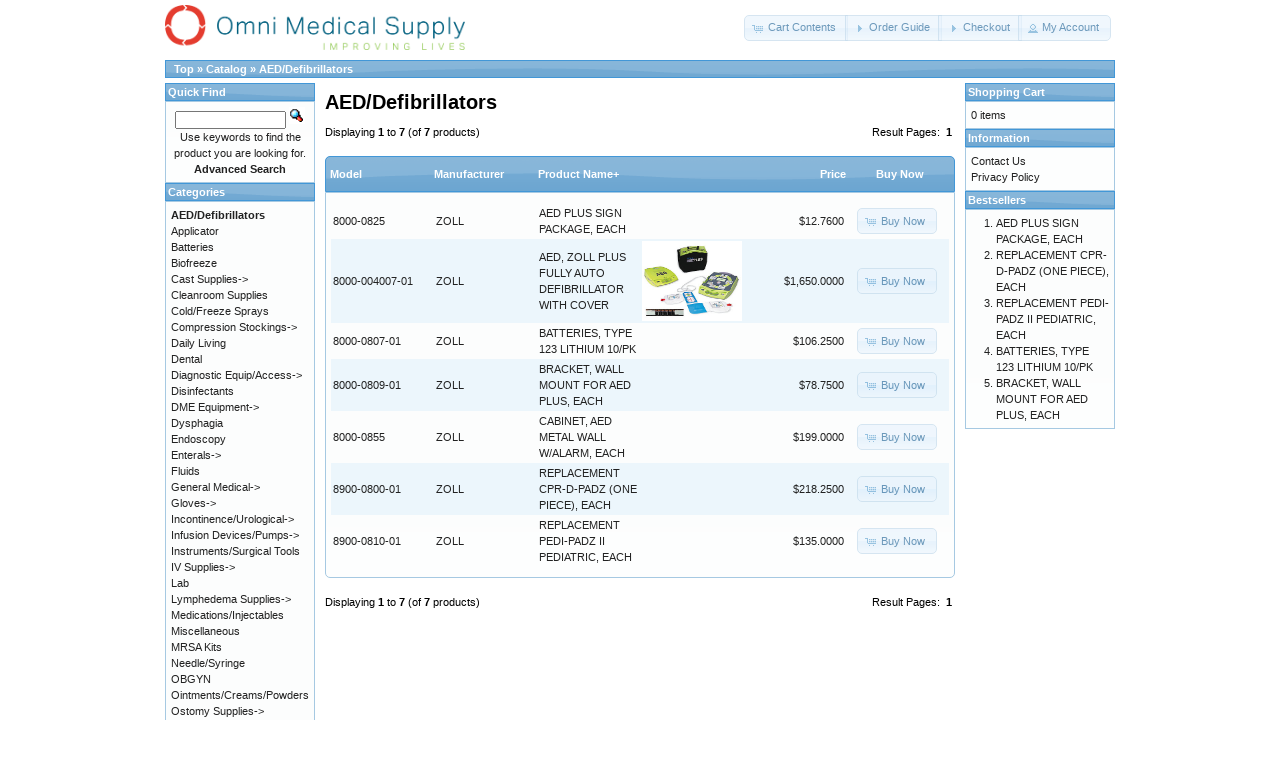

--- FILE ---
content_type: text/html
request_url: https://www.omniordering.com/aeddefibrillators-c-450.html?osCsid=qqgvuleftmarbfoccgbegh7pa6
body_size: 8290
content:
<!DOCTYPE html PUBLIC "-//W3C//DTD XHTML 1.0 Transitional//EN" "http://www.w3.org/TR/xhtml1/DTD/xhtml1-transitional.dtd">
<html xmlns="http://www.w3.org/1999/xhtml" dir="ltr" lang="en">
<head>
<meta http-equiv="Content-Type" content="text/html; charset=utf-8" />
<title>AED/Defibrillators, Omni Ordering</title>
<base href="https://www.omniordering.com/" />
<link rel="stylesheet" type="text/css" href="ext/jquery/ui/redmond/jquery-ui-1.8.6.css" />
<script type="text/javascript" src="ext/jquery/jquery-1.4.2.min.js"></script>
<script type="text/javascript" src="ext/jquery/ui/jquery-ui-1.8.6.min.js"></script>
<script type="text/javascript">
$(document).ready(function() {
   $('#click_notice').click(function(event) {
	   event.preventDefault(); 
       $('#notification').toggle('slow', function() {
             // Animation complete.
       });
   });
   
   $('#click_notes').click(function(event) {
	   event.preventDefault(); 
       $('#notes').toggle('slow', function() {
             // Animation complete.
       });
   });
   
   $('#tdb99').click(function(event) {
	   event.preventDefault(); 
	   $.post('update_notes.php',  { notes: $('#notes_text').val() } , function(data) {
          $('#result1').html(data);
       });
   });
   
   $('#tdb100').click(function(event) {
	   event.preventDefault(); 
	   $.post('send_mail.php',  { email: $('#email').val(), message: $('#message').val() } , function(data) {
          $('#result2').html(data);
       });
   });
   
   $('#cart_quantity_fix').submit(function(event) {
       $('.inputs_fix').each(function(index) {
	      if ($(this).children('input').eq(0).val()==0) $(this).remove();
	   });
   });
   
   var clicked = 0;
   
   $('#email').click(function(event) {
       if (!clicked) $('#email').val('');
	   clicked++;
   });
   
   /*$("#dialog-confirm").dialog({
	        			resizable: false,
			height:205,
			modal: true,
			closeOnEscape: false,
			draggable: false,
			buttons: {
				"Confirm": function() {
					$.post('checkout_password.php',  { password: $('#password').val() } , function(data) {
                       if (data=='true') $("#dialog-confirm").dialog("close");  else  $('#result').html('You have entered an incorrect password!');
                    });
				}
			}
   });*/
   
   $(".ui-dialog-titlebar-close").remove();

});
</script>
<script type="text/javascript" src="ext/jquery/bxGallery/jquery.bxGallery.1.1.min.js"></script>
<link rel="stylesheet" type="text/css" href="ext/jquery/fancybox/jquery.fancybox-1.3.4.css" />
<script type="text/javascript" src="ext/jquery/fancybox/jquery.fancybox-1.3.4.pack.js"></script>
<link rel="stylesheet" type="text/css" href="ext/960gs/960_24_col.css" />
<link rel="stylesheet" type="text/css" href="stylesheet.css" />
</head>
<body>

<div id="bodyWrapper" class="container_24">


<div id="header" class="grid_24">
  <div id="storeLogo"><a href="https://www.omniordering.com/index.php?osCsid=qqgvuleftmarbfoccgbegh7pa6"><img style="width:300px;" src="images/omnilogo.png" /></a></div>

  <div id="headerShortcuts">
<span class="tdbLink"><a id="tdb1" href="https://www.omniordering.com/shopping_cart.php?osCsid=qqgvuleftmarbfoccgbegh7pa6">Cart Contents</a></span><script type="text/javascript">$("#tdb1").button({icons:{primary:"ui-icon-cart"}}).addClass("ui-priority-secondary").parent().removeClass("tdbLink");</script><span class="tdbLink"><a id="tdb2" href="https://www.omniordering.com/custom_cart.php?osCsid=qqgvuleftmarbfoccgbegh7pa6">Order Guide</a></span><script type="text/javascript">$("#tdb2").button({icons:{primary:"ui-icon-triangle-1-e"}}).addClass("ui-priority-secondary").parent().removeClass("tdbLink");</script><span class="tdbLink"><a id="tdb3" href="https://www.omniordering.com/checkout_shipping.php?osCsid=qqgvuleftmarbfoccgbegh7pa6">Checkout</a></span><script type="text/javascript">$("#tdb3").button({icons:{primary:"ui-icon-triangle-1-e"}}).addClass("ui-priority-secondary").parent().removeClass("tdbLink");</script><span class="tdbLink"><a id="tdb4" href="https://www.omniordering.com/account.php?osCsid=qqgvuleftmarbfoccgbegh7pa6">My Account</a></span><script type="text/javascript">$("#tdb4").button({icons:{primary:"ui-icon-person"}}).addClass("ui-priority-secondary").parent().removeClass("tdbLink");</script>  </div>

<script type="text/javascript">
  $("#headerShortcuts").buttonset();
</script>
</div>

<div class="grid_24 ui-widget infoBoxContainer">
  <div class="ui-widget-header infoBoxHeading">&nbsp;&nbsp;<a href="https://www.omniordering.com" class="headerNavigation">Top</a> &raquo; <a href="https://www.omniordering.com/index.php?osCsid=qqgvuleftmarbfoccgbegh7pa6" class="headerNavigation">Catalog</a> &raquo; <a href="https://www.omniordering.com/aeddefibrillators-c-450.html?osCsid=qqgvuleftmarbfoccgbegh7pa6" class="headerNavigation">AED/Defibrillators</a></div>
</div>


<div id="bodyContent" class="grid_16 push_4">

<h1>AED/Defibrillators</h1>

<div class="contentContainer">


  <div class="contentText">


    <div>
      <span style="float: right;">Result Pages: &nbsp;<strong>1</strong>&nbsp;</span>

      <span>Displaying <strong>1</strong> to <strong>7</strong> (of <strong>7</strong> products)</span>
    </div>

    <br />

<div class="ui-widget infoBoxContainer">  <div class="ui-widget-header ui-corner-top infoBoxHeading">    <table border="0" width="100%" cellspacing="0" cellpadding="2" class="productListingHeader">      <tr>        <td><a href="https://www.omniordering.com/aeddefibrillators-c-450.html?sort=1a&page=1&osCsid=qqgvuleftmarbfoccgbegh7pa6" title="Sort products ascendingly by Model" class="productListing-heading">Model</a></td>        <td><a href="https://www.omniordering.com/aeddefibrillators-c-450.html?sort=2a&page=1&osCsid=qqgvuleftmarbfoccgbegh7pa6" title="Sort products ascendingly by Manufacturer" class="productListing-heading">Manufacturer</a></td>        <td><a href="https://www.omniordering.com/aeddefibrillators-c-450.html?sort=3d&page=1&osCsid=qqgvuleftmarbfoccgbegh7pa6" title="Sort products descendingly by Product Name" class="productListing-heading">Product Name+</a></td>        <td align="center"></td>        <td align="right"><a href="https://www.omniordering.com/aeddefibrillators-c-450.html?sort=5a&page=1&osCsid=qqgvuleftmarbfoccgbegh7pa6" title="Sort products ascendingly by Price" class="productListing-heading">Price</a></td>        <td align="center">Buy Now</td>      </tr>    </table>  </div>  <div class="ui-widget-content ui-corner-bottom productListTable">    <table border="0" width="100%" cellspacing="0" cellpadding="2" class="productListingData">      <tr>        <td>8000-0825</td>        <td><a href="https://www.omniordering.com/zoll-m-508.html?osCsid=qqgvuleftmarbfoccgbegh7pa6">ZOLL</a></td>        <td><a href="https://www.omniordering.com/plus-sign-package-each-p-2965.html?osCsid=qqgvuleftmarbfoccgbegh7pa6">AED PLUS SIGN PACKAGE, EACH</a></td>        <td align="center"><a href="https://www.omniordering.com/plus-sign-package-each-p-2965.html?osCsid=qqgvuleftmarbfoccgbegh7pa6"></a></td>        <td align="right">$12.7600</td>        <td align="center"><span class="tdbLink"><a id="tdb5" href="https://www.omniordering.com/plus-sign-package-each-p-2965.html?osCsid=qqgvuleftmarbfoccgbegh7pa6">Buy Now</a></span><script type="text/javascript">$("#tdb5").button({icons:{primary:"ui-icon-cart"}}).addClass("ui-priority-secondary").parent().removeClass("tdbLink");</script></td>      </tr>      <tr>        <td>8000-004007-01</td>        <td><a href="https://www.omniordering.com/zoll-m-508.html?osCsid=qqgvuleftmarbfoccgbegh7pa6">ZOLL</a></td>        <td><a href="https://www.omniordering.com/zoll-plus-fully-auto-defibrillator-with-cover-p-2956.html?osCsid=qqgvuleftmarbfoccgbegh7pa6">AED, ZOLL PLUS FULLY AUTO DEFIBRILLATOR WITH COVER</a></td>        <td align="center"><a href="https://www.omniordering.com/zoll-plus-fully-auto-defibrillator-with-cover-p-2956.html?osCsid=qqgvuleftmarbfoccgbegh7pa6"><img src="images/8000-004007-01.jpg" alt="AED, ZOLL PLUS FULLY AUTO DEFIBRILLATOR WITH COVER" title=" AED, ZOLL PLUS FULLY AUTO DEFIBRILLATOR WITH COVER " width="100" height="80" /></a></td>        <td align="right">$1,650.0000</td>        <td align="center"><span class="tdbLink"><a id="tdb6" href="https://www.omniordering.com/zoll-plus-fully-auto-defibrillator-with-cover-p-2956.html?osCsid=qqgvuleftmarbfoccgbegh7pa6">Buy Now</a></span><script type="text/javascript">$("#tdb6").button({icons:{primary:"ui-icon-cart"}}).addClass("ui-priority-secondary").parent().removeClass("tdbLink");</script></td>      </tr>      <tr>        <td>8000-0807-01</td>        <td><a href="https://www.omniordering.com/zoll-m-508.html?osCsid=qqgvuleftmarbfoccgbegh7pa6">ZOLL</a></td>        <td><a href="https://www.omniordering.com/batteries-type-lithium-10pk-p-2962.html?osCsid=qqgvuleftmarbfoccgbegh7pa6">BATTERIES, TYPE 123 LITHIUM 10/PK</a></td>        <td align="center"><a href="https://www.omniordering.com/batteries-type-lithium-10pk-p-2962.html?osCsid=qqgvuleftmarbfoccgbegh7pa6"></a></td>        <td align="right">$106.2500</td>        <td align="center"><span class="tdbLink"><a id="tdb7" href="https://www.omniordering.com/batteries-type-lithium-10pk-p-2962.html?osCsid=qqgvuleftmarbfoccgbegh7pa6">Buy Now</a></span><script type="text/javascript">$("#tdb7").button({icons:{primary:"ui-icon-cart"}}).addClass("ui-priority-secondary").parent().removeClass("tdbLink");</script></td>      </tr>      <tr>        <td>8000-0809-01</td>        <td><a href="https://www.omniordering.com/zoll-m-508.html?osCsid=qqgvuleftmarbfoccgbegh7pa6">ZOLL</a></td>        <td><a href="https://www.omniordering.com/bracket-wall-mount-plus-each-p-2967.html?osCsid=qqgvuleftmarbfoccgbegh7pa6">BRACKET, WALL MOUNT FOR AED PLUS, EACH</a></td>        <td align="center"><a href="https://www.omniordering.com/bracket-wall-mount-plus-each-p-2967.html?osCsid=qqgvuleftmarbfoccgbegh7pa6"></a></td>        <td align="right">$78.7500</td>        <td align="center"><span class="tdbLink"><a id="tdb8" href="https://www.omniordering.com/bracket-wall-mount-plus-each-p-2967.html?osCsid=qqgvuleftmarbfoccgbegh7pa6">Buy Now</a></span><script type="text/javascript">$("#tdb8").button({icons:{primary:"ui-icon-cart"}}).addClass("ui-priority-secondary").parent().removeClass("tdbLink");</script></td>      </tr>      <tr>        <td>8000-0855</td>        <td><a href="https://www.omniordering.com/zoll-m-508.html?osCsid=qqgvuleftmarbfoccgbegh7pa6">ZOLL</a></td>        <td><a href="https://www.omniordering.com/cabinet-metal-wall-walarm-each-p-2966.html?osCsid=qqgvuleftmarbfoccgbegh7pa6">CABINET, AED METAL WALL W/ALARM, EACH</a></td>        <td align="center"><a href="https://www.omniordering.com/cabinet-metal-wall-walarm-each-p-2966.html?osCsid=qqgvuleftmarbfoccgbegh7pa6"></a></td>        <td align="right">$199.0000</td>        <td align="center"><span class="tdbLink"><a id="tdb9" href="https://www.omniordering.com/cabinet-metal-wall-walarm-each-p-2966.html?osCsid=qqgvuleftmarbfoccgbegh7pa6">Buy Now</a></span><script type="text/javascript">$("#tdb9").button({icons:{primary:"ui-icon-cart"}}).addClass("ui-priority-secondary").parent().removeClass("tdbLink");</script></td>      </tr>      <tr>        <td>8900-0800-01</td>        <td><a href="https://www.omniordering.com/zoll-m-508.html?osCsid=qqgvuleftmarbfoccgbegh7pa6">ZOLL</a></td>        <td><a href="https://www.omniordering.com/replacement-padz-piece-each-p-2963.html?osCsid=qqgvuleftmarbfoccgbegh7pa6">REPLACEMENT CPR-D-PADZ (ONE PIECE), EACH</a></td>        <td align="center"><a href="https://www.omniordering.com/replacement-padz-piece-each-p-2963.html?osCsid=qqgvuleftmarbfoccgbegh7pa6"></a></td>        <td align="right">$218.2500</td>        <td align="center"><span class="tdbLink"><a id="tdb10" href="https://www.omniordering.com/replacement-padz-piece-each-p-2963.html?osCsid=qqgvuleftmarbfoccgbegh7pa6">Buy Now</a></span><script type="text/javascript">$("#tdb10").button({icons:{primary:"ui-icon-cart"}}).addClass("ui-priority-secondary").parent().removeClass("tdbLink");</script></td>      </tr>      <tr>        <td>8900-0810-01</td>        <td><a href="https://www.omniordering.com/zoll-m-508.html?osCsid=qqgvuleftmarbfoccgbegh7pa6">ZOLL</a></td>        <td><a href="https://www.omniordering.com/replacement-pedi-padz-pediatric-each-p-2964.html?osCsid=qqgvuleftmarbfoccgbegh7pa6">REPLACEMENT PEDI-PADZ II PEDIATRIC, EACH</a></td>        <td align="center"><a href="https://www.omniordering.com/replacement-pedi-padz-pediatric-each-p-2964.html?osCsid=qqgvuleftmarbfoccgbegh7pa6"></a></td>        <td align="right">$135.0000</td>        <td align="center"><span class="tdbLink"><a id="tdb11" href="https://www.omniordering.com/replacement-pedi-padz-pediatric-each-p-2964.html?osCsid=qqgvuleftmarbfoccgbegh7pa6">Buy Now</a></span><script type="text/javascript">$("#tdb11").button({icons:{primary:"ui-icon-cart"}}).addClass("ui-priority-secondary").parent().removeClass("tdbLink");</script></td>      </tr>    </table>  </div></div>
    <br />

    <div>
      <span style="float: right;">Result Pages: &nbsp;<strong>1</strong>&nbsp;</span>

      <span>Displaying <strong>1</strong> to <strong>7</strong> (of <strong>7</strong> products)</span>
    </div>


  </div>

</div>


</div> <!-- bodyContent //-->


<div id="columnLeft" class="grid_4 pull_16">
  <div class="ui-widget infoBoxContainer">  <div class="ui-widget-header infoBoxHeading">Quick Find</div>  <div class="ui-widget-content infoBoxContents" style="text-align: center;">    <form name="quick_find" action="https://www.omniordering.com/advanced_search_result.php" method="get">    <input type="text" name="keywords" size="10" maxlength="30" style="width: 75%" />&nbsp;<input type="hidden" name="search_in_description" value="1" /><input type="hidden" name="osCsid" value="qqgvuleftmarbfoccgbegh7pa6" /><input type="image" src="includes/languages/english/images/buttons/button_quick_find.gif" alt="Quick Find" title=" Quick Find " /><br />Use keywords to find the product you are looking for.<br /><a href="https://www.omniordering.com/advanced_search.php?osCsid=qqgvuleftmarbfoccgbegh7pa6"><strong>Advanced Search</strong></a>    </form>  </div></div>
<div class="ui-widget infoBoxContainer">  <div class="ui-widget-header infoBoxHeading">Categories</div>  <div class="ui-widget-content infoBoxContents"><a href="https://www.omniordering.com/aeddefibrillators-c-450.html?osCsid=qqgvuleftmarbfoccgbegh7pa6"><strong>AED/Defibrillators</strong></a><br /><a href="https://www.omniordering.com/applicator-c-385.html?osCsid=qqgvuleftmarbfoccgbegh7pa6">Applicator</a><br /><a href="https://www.omniordering.com/batteries-c-363.html?osCsid=qqgvuleftmarbfoccgbegh7pa6">Batteries</a><br /><a href="https://www.omniordering.com/biofreeze-c-372.html?osCsid=qqgvuleftmarbfoccgbegh7pa6">Biofreeze</a><br /><a href="https://www.omniordering.com/cast-supplies-c-322.html?osCsid=qqgvuleftmarbfoccgbegh7pa6">Cast Supplies-&gt;</a><br /><a href="https://www.omniordering.com/cleanroom-supplies-c-435.html?osCsid=qqgvuleftmarbfoccgbegh7pa6">Cleanroom Supplies</a><br /><a href="https://www.omniordering.com/coldfreeze-sprays-c-422.html?osCsid=qqgvuleftmarbfoccgbegh7pa6">Cold/Freeze Sprays</a><br /><a href="https://www.omniordering.com/compression-stockings-c-415.html?osCsid=qqgvuleftmarbfoccgbegh7pa6">Compression Stockings-&gt;</a><br /><a href="https://www.omniordering.com/daily-living-c-442.html?osCsid=qqgvuleftmarbfoccgbegh7pa6">Daily Living</a><br /><a href="https://www.omniordering.com/dental-c-255.html?osCsid=qqgvuleftmarbfoccgbegh7pa6">Dental</a><br /><a href="https://www.omniordering.com/diagnostic-equipaccess-c-313.html?osCsid=qqgvuleftmarbfoccgbegh7pa6">Diagnostic Equip/Access-&gt;</a><br /><a href="https://www.omniordering.com/disinfectants-c-252.html?osCsid=qqgvuleftmarbfoccgbegh7pa6">Disinfectants</a><br /><a href="https://www.omniordering.com/equipment-c-368.html?osCsid=qqgvuleftmarbfoccgbegh7pa6">DME Equipment-&gt;</a><br /><a href="https://www.omniordering.com/dysphagia-c-448.html?osCsid=qqgvuleftmarbfoccgbegh7pa6">Dysphagia</a><br /><a href="https://www.omniordering.com/endoscopy-c-160.html?osCsid=qqgvuleftmarbfoccgbegh7pa6">Endoscopy</a><br /><a href="https://www.omniordering.com/enterals-c-336.html?osCsid=qqgvuleftmarbfoccgbegh7pa6">Enterals-&gt;</a><br /><a href="https://www.omniordering.com/fluids-c-392.html?osCsid=qqgvuleftmarbfoccgbegh7pa6">Fluids</a><br /><a href="https://www.omniordering.com/general-medical-c-330.html?osCsid=qqgvuleftmarbfoccgbegh7pa6">General Medical-&gt;</a><br /><a href="https://www.omniordering.com/gloves-c-175.html?osCsid=qqgvuleftmarbfoccgbegh7pa6">Gloves-&gt;</a><br /><a href="https://www.omniordering.com/incontinenceurological-c-282.html?osCsid=qqgvuleftmarbfoccgbegh7pa6">Incontinence/Urological-&gt;</a><br /><a href="https://www.omniordering.com/infusion-devicespumps-c-319.html?osCsid=qqgvuleftmarbfoccgbegh7pa6">Infusion Devices/Pumps-&gt;</a><br /><a href="https://www.omniordering.com/instrumentssurgical-tools-c-411.html?osCsid=qqgvuleftmarbfoccgbegh7pa6">Instruments/Surgical Tools</a><br /><a href="https://www.omniordering.com/supplies-c-350.html?osCsid=qqgvuleftmarbfoccgbegh7pa6">IV Supplies-&gt;</a><br /><a href="https://www.omniordering.com/lab-c-283.html?osCsid=qqgvuleftmarbfoccgbegh7pa6">Lab</a><br /><a href="https://www.omniordering.com/lymphedema-supplies-c-271.html?osCsid=qqgvuleftmarbfoccgbegh7pa6">Lymphedema Supplies-&gt;</a><br /><a href="https://www.omniordering.com/medicationsinjectables-c-312.html?osCsid=qqgvuleftmarbfoccgbegh7pa6">Medications/Injectables</a><br /><a href="https://www.omniordering.com/miscellaneous-c-436.html?osCsid=qqgvuleftmarbfoccgbegh7pa6">Miscellaneous</a><br /><a href="https://www.omniordering.com/mrsa-kits-c-270.html?osCsid=qqgvuleftmarbfoccgbegh7pa6">MRSA Kits</a><br /><a href="https://www.omniordering.com/needlesyringe-c-220.html?osCsid=qqgvuleftmarbfoccgbegh7pa6">Needle/Syringe</a><br /><a href="https://www.omniordering.com/obgyn-c-447.html?osCsid=qqgvuleftmarbfoccgbegh7pa6">OBGYN</a><br /><a href="https://www.omniordering.com/ointmentscreamspowders-c-260.html?osCsid=qqgvuleftmarbfoccgbegh7pa6">Ointments/Creams/Powders</a><br /><a href="https://www.omniordering.com/ostomy-supplies-c-254.html?osCsid=qqgvuleftmarbfoccgbegh7pa6">Ostomy Supplies-&gt;</a><br /><a href="https://www.omniordering.com/podiatry-c-337.html?osCsid=qqgvuleftmarbfoccgbegh7pa6">Podiatry-&gt;</a><br /><a href="https://www.omniordering.com/respiratory-c-162.html?osCsid=qqgvuleftmarbfoccgbegh7pa6">Respiratory</a><br /><a href="https://www.omniordering.com/safety-protective-equipment-c-231.html?osCsid=qqgvuleftmarbfoccgbegh7pa6">Safety Protective Equipment</a><br /><a href="https://www.omniordering.com/scales-c-433.html?osCsid=qqgvuleftmarbfoccgbegh7pa6">Scales</a><br /><a href="https://www.omniordering.com/sharps-containers-c-261.html?osCsid=qqgvuleftmarbfoccgbegh7pa6">Sharps Containers</a><br /><a href="https://www.omniordering.com/shippingpackaging-materials-c-377.html?osCsid=qqgvuleftmarbfoccgbegh7pa6">Shipping/Packaging Materials</a><br /><a href="https://www.omniordering.com/sports-medicine-c-423.html?osCsid=qqgvuleftmarbfoccgbegh7pa6">Sports Medicine</a><br /><a href="https://www.omniordering.com/tape-c-195.html?osCsid=qqgvuleftmarbfoccgbegh7pa6">Tape</a><br /><a href="https://www.omniordering.com/tens-unitspain-relief-c-315.html?osCsid=qqgvuleftmarbfoccgbegh7pa6">Tens Units/Pain Relief</a><br /><a href="https://www.omniordering.com/ultrasound-c-347.html?osCsid=qqgvuleftmarbfoccgbegh7pa6">Ultrasound</a><br /><a href="https://www.omniordering.com/wound-care-c-349.html?osCsid=qqgvuleftmarbfoccgbegh7pa6">Wound Care-&gt;</a><br /><a href="https://www.omniordering.com/fluid-status-monitor-c-256.html?osCsid=qqgvuleftmarbfoccgbegh7pa6">ZOE Fluid Status Monitor</a><br /></div></div>
<div class="ui-widget infoBoxContainer">  <div class="ui-widget-header infoBoxHeading">Manufacturers</div>  <div class="ui-widget-content infoBoxContents"><form name="manufacturers" action="https://www.omniordering.com/index.php" method="get"><select name="manufacturers_id" onchange="this.form.submit();" size="1" style="width: 100%"><option value="" selected="selected">Please Select</option><option value="116">3M</option><option value="576">3MPPE</option><option value="462">A&M MANUFACTURI..</option><option value="369">AARON</option><option value="327">ABBOTT NUTRITIO..</option><option value="488">ABSORBANT PRODU..</option><option value="431">ACCURATE FELT &..</option><option value="556">ACTA MEDICAL</option><option value="117">ADC</option><option value="336">AETNA</option><option value="371">AKORN</option><option value="531">ALIMED</option><option value="322">AMBRA LE ROY</option><option value="325">AMBU</option><option value="326">AMD RITMED</option><option value="423">AMEDIAG</option><option value="375">AMERICAN REAGEN..</option><option value="502">AMNEAL/AKYMA</option><option value="350">AMSINO</option><option value="558">AMUSA</option><option value="377">ANACAPA TECHNOL..</option><option value="118">ANDOVER</option><option value="119">ANDWIN</option><option value="196">ANSELL</option><option value="415">ANSELLP</option><option value="364">APEX/CAREX</option><option value="567">APOTHECARY SHOP..</option><option value="120">APPLICARE</option><option value="283">ARKRAY</option><option value="345">ASCEND LABS</option><option value="562">ASP MEDICAL</option><option value="121">ASPEN</option><option value="559">ATTENDS</option><option value="500">AUROMEDICS PHAR..</option><option value="523">AVANOS</option><option value="122">AVENTIS</option><option value="205">BARD</option><option value="264">BAUMRUCKER CO</option><option value="332">BAXTER</option><option value="426">BAY WEST</option><option value="123">BAYER</option><option value="289">BBRAUN</option><option value="124">BD</option><option value="125">BECKMAN</option><option value="126">BEIERSDORF</option><option value="365">BIACARE</option><option value="444">BIO PROTECH</option><option value="127">BIONIX</option><option value="505">BOEHRINGER</option><option value="291">BOVIE</option><option value="379">BRIGGS</option><option value="374">BRISTOL MEYERS</option><option value="323">BROWN MEDICAL</option><option value="451">BSN</option><option value="128">BUSSE</option><option value="346">C & K</option><option value="246">CALMOSEPTINE</option><option value="421">CALTECH</option><option value="297">CAN-DO</option><option value="203">CARDIAC SCIENCE</option><option value="129">CARDINAL</option><option value="130">CAREEXPRESS</option><option value="183">CAREFUSION</option><option value="496">CAREX</option><option value="435">CENTURION</option><option value="550">CENTURY PHARMA</option><option value="268">CHASE</option><option value="408">CHOCTAW</option><option value="242">CHURCH</option><option value="478">CIA MEDICAL</option><option value="537">CLEANLIFE</option><option value="225">CLINTON</option><option value="308">CODAN</option><option value="356">COLD KEEPERS</option><option value="132">COLOPLAST</option><option value="355">CONTINENTAL CAR..</option><option value="251">CONVATEC</option><option value="133">COOPER</option><option value="331">CORPAK</option><option value="284">COVIDIEN</option><option value="216">CUBICLE CURTAIN</option><option value="314">CURE MEDICAL</option><option value="134">CYPRESS</option><option value="247">DALE</option><option value="262">DARCO</option><option value="239">DERMA SCIENCES</option><option value="220">DERMA-RITE</option><option value="335">DEROYAL</option><option value="494">DEVILIBISS</option><option value="430">DEXTER RUSSELL ..</option><option value="187">DIAL</option><option value="493">DIGITCARE</option><option value="227">DIVERSIFIED INS..</option><option value="135">DJORTHO</option><option value="136">DOCTOR EASY</option><option value="358">DONOVAN INDUSTR..</option><option value="543">DR JILLS FOOT P..</option><option value="340">DREMEL</option><option value="234">DRIVE</option><option value="337">DRY PRO</option><option value="215">DUKAL</option><option value="342">DURACELL</option><option value="138">DYNAREX</option><option value="341">E.C. MOORE COMP..</option><option value="139">ECOLAB</option><option value="553">EDM 3 LLC</option><option value="306">ELKINS-SINN</option><option value="312">ELTA</option><option value="354">EMED TECHNOLOGI..</option><option value="492">ENERGIZER</option><option value="479">ENTERAL PRODUCT..</option><option value="195">ETHICON</option><option value="140">EVERGREEN</option><option value="319">EXCELSIOR</option><option value="267">EXEL</option><option value="547">EXELA PHARMA</option><option value="298">FABRICATION ENT..</option><option value="378">FERRIS</option><option value="436">FIRST QUALITY</option><option value="141">FISHER</option><option value="206">FOUGERA</option><option value="548">FRESENIUS</option><option value="563">FRUIT OF THE EA..</option><option value="443">FUNCTIONAL FORM..</option><option value="293">GARCOA LAB</option><option value="213">GE MEDICAL</option><option value="142">GEBAUER</option><option value="302">GEISS, DESTIN &..</option><option value="483">GENAIREX</option><option value="233">GENDRON</option><option value="278">GENERIC</option><option value="182">GENZYME</option><option value="143">GEORGIA PAC</option><option value="542">GERI-CARE PHARM</option><option value="294">GERITREX CORP</option><option value="186">GERMAINE</option><option value="286">GLAXSOMITHKLINE</option><option value="269">GLOBAL</option><option value="217">GLOBE SCIENTIFI..</option><option value="144">GOJO</option><option value="347">GORDON LABORATO..</option><option value="192">GRAHAM FIELD</option><option value="425">GRAHAM MEDICAL</option><option value="146">GREINER</option><option value="555">GREYSTONE MEDIC..</option><option value="504">GRIFOLS</option><option value="534">GUARDIAN LABS</option><option value="147">H&H</option><option value="521">HALYARD HEALTH</option><option value="148">HARDWOOD</option><option value="480">HARTMANN-CONCO</option><option value="384">HARVARD</option><option value="198">HAVELS</option><option value="185">HEALTHCARE SAFE</option><option value="188">HEALTHLINK</option><option value="380">HEALTHMARK</option><option value="197">HEALTHOMETER</option><option value="458">HEALTHPOINT</option><option value="439">HEMOSENSE</option><option value="303">HEMOSURE</option><option value="258">HENRY SCHIEN</option><option value="250">HOLLISTER</option><option value="271">HOPKINS</option><option value="150">HOSPIRA</option><option value="499">HUB PHARMACEUTI..</option><option value="151">HUDSON</option><option value="382">HUMCO</option><option value="316">HY TAPE</option><option value="570">HYDROX</option><option value="457">HYGEA</option><option value="349">HYGENIC/PERFORM..</option><option value="477">ICU MEDICAL</option><option value="339">IFLOW</option><option value="241">INNOVACYN</option><option value="526">INNOVATIVE</option><option value="257">INOVEL</option><option value="533">INTEGRA</option><option value="244">INTEGRITY</option><option value="459">INTERNATIONAL M..</option><option value="481">INVACARE</option><option value="540">ISO-MED</option><option value="282">IVORY</option><option value="482">J&J CONSUMER</option><option value="281">JOHNSON & JOHNS..</option><option value="560">KAWASUMI</option><option value="471">KEM ENTERPRISES</option><option value="152">KENDALL</option><option value="506">KENT PRECISION ..</option><option value="574">KERR CORPORATIO..</option><option value="328">Kimberly Clark</option><option value="484">KING PHARMACEUT..</option><option value="324">KNIT-RITE</option><option value="485">LAB SUPPLIES</option><option value="465">LAERDAL</option><option value="429">LAGASSE</option><option value="363">LANGER</option><option value="348">LDB MEDICAL</option><option value="329">LEVENTON</option><option value="311">LIFESCAN</option><option value="461">LINKS MEDICAL</option><option value="259">LOHMANN & ROUSC..</option><option value="418">LOOK</option><option value="428">LUDWIG</option><option value="352">M-F ATHELETIC</option><option value="153">MABIS</option><option value="218">MAJOR PHARMA</option><option value="368">MAR MED</option><option value="296">MARIL</option><option value="472">MARLEN</option><option value="318">MCJOHNSON</option><option value="272">MCKESSON</option><option value="154">MDI</option><option value="155">MEDACTION</option><option value="551">MEDEGEN</option><option value="552">MEDEGEN</option><option value="489">MEDELA</option><option value="351">MEDI-DYN</option><option value="460">MEDI-PURPOSE</option><option value="433">MEDI-TECH</option><option value="530">MEDI-USA</option><option value="381">MEDICAL ACTION</option><option value="549">MEDICAL CHEMICA..</option><option value="440">MEDICAL NUTRITI..</option><option value="490">MEDIKMARK</option><option value="156">MEDIPAK</option><option value="157">MEDIPURPOSE</option><option value="453">MEDIQUE</option><option value="158">MEDLINE</option><option value="299">MEDSOURCE</option><option value="467">MEDTRONICS</option><option value="568">MEDWAY</option><option value="317">MENTOR</option><option value="161">MERCK</option><option value="212">METREX</option><option value="509">MHC PRODUCTS</option><option value="571">MICROFLEX</option><option value="445">MIDMARK</option><option value="249">MILLIKEN</option><option value="370">MILTEX</option><option value="184">MISC</option><option value="538">MOBILITY TRANSF..</option><option value="190">MOLNLYCKE</option><option value="525">MOOG</option><option value="199">MOORE</option><option value="448">MORRISON</option><option value="524">MPM MEDICAL</option><option value="455">MUELLER SPORTS ..</option><option value="450">MYCO MEDICAL</option><option value="373">MYLAN PHARM</option><option value="498">NEPHRON</option><option value="321">NESTLE</option><option value="486">NEW WORLD IMPOR..</option><option value="315">NIPRO</option><option value="255">NMT</option><option value="468">NO RINSE</option><option value="238">NSPIRE</option><option value="469">Nu-Hope</option><option value="578">OMNI INTERNATIO..</option><option value="515">OMNI MEDICAL SU..</option><option value="279">OMNIA</option><option value="235">OMNIMED</option><option value="564">OMRON HEALTHCAR..</option><option value="334">ORASURE</option><option value="245">ORSNASCO</option><option value="507">OSNOVATION</option><option value="470">OWEN MUMFORD</option><option value="300">PARKER LAB</option><option value="466">PASSY-MUIR</option><option value="164">PDI</option><option value="214">PECHINEY</option><option value="424">PECO MEDICAL</option><option value="353">PEDIFIX</option><option value="359">PERFORMANCE HEA..</option><option value="441">PERRIGO PHARMAC..</option><option value="219">PFIZER</option><option value="263">PLUS PHARMA</option><option value="442">POGOBAND</option><option value="273">POSEY</option><option value="189">PREMIER</option><option value="464">PREMIUM PLASTIC..</option><option value="437">PRINCIPLE BUSIN..</option><option value="527">PROMED SPECIALT..</option><option value="295">PTS</option><option value="532">PTS POLYMER TEC..</option><option value="252">PURITAN</option><option value="221">QRS</option><option value="427">QUABAUG CORPORA..</option><option value="310">QUALITY CARE PR..</option><option value="554">QUIDEL</option><option value="223">READY</option><option value="456">REAL FOOD BLEND..</option><option value="330">RELIAMED</option><option value="305">RESPIRONICS</option><option value="287">RETRACTABLE TEC..</option><option value="166">ROCHE</option><option value="167">ROSCOE</option><option value="503">ROXANE</option><option value="454">ROYCE</option><option value="510">RUSCH</option><option value="535">SAFE N SIMPLE</option><option value="309">SAFETEC</option><option value="301">SAGE</option><option value="406">SALTER</option><option value="261">SAMMONS PRESTON</option><option value="514">SANDOZ</option><option value="565">SAVAGE LABS</option><option value="474">SCI</option><option value="243">SCOTTSPECIALTIE..</option><option value="276">SEKISUI DIAGNOS..</option><option value="536">SEMPERMED</option><option value="557">SHARPS COMPLIAN..</option><option value="561">SHUBEE</option><option value="517">SIGVARIS</option><option value="360">SILIPOS</option><option value="463">SKIL-CARE</option><option value="497">SKINSTICH</option><option value="434">SKLAR</option><option value="248">SMITH & NEPHEW</option><option value="438">SMITHS MEDICAL</option><option value="432">SOLARIS</option><option value="266">SOLID STATE</option><option value="304">SOLO CUPS</option><option value="577">SOLVENTUM</option><option value="511">SONOCO THERMOSA..</option><option value="545">SONY</option><option value="495">SPAN-AMERICA</option><option value="344">SPARTAN CHEMICA..</option><option value="475">SPENCO</option><option value="575">SPS MEDICAL</option><option value="172">STERIS</option><option value="520">STRAIGHT ARROW</option><option value="546">STRONGS</option><option value="452">STS COMPANY</option><option value="544">SUNMARK</option><option value="240">SYSTAGENIX</option><option value="573">TARO</option><option value="204">TAYLOR PRECISIO..</option><option value="313">TELEFLEX</option><option value="361">TENA</option><option value="174">TERUMO</option><option value="522">TEVA PHARMA</option><option value="260">TEXCARE</option><option value="277">TIDI</option><option value="253">TRADEX</option><option value="343">TRI-STATE</option><option value="529">TRIAC</option><option value="417">TROY</option><option value="256">TRUECARE</option><option value="357">TRYCO</option><option value="512">TYPENEX</option><option value="385">UNIFOOT</option><option value="292">UNILEVER</option><option value="491">UNIMED</option><option value="516">UNIQUE WELLNESS</option><option value="372">UPJOHN</option><option value="528">URESIL</option><option value="476">URIL</option><option value="501">US DIAGNOSTICS</option><option value="209">UVEX</option><option value="285">VALMED</option><option value="541">VANGUARD</option><option value="518">VERMONT MEDICAL</option><option value="473">VIAS</option><option value="175">VIJON</option><option value="366">VINIFERAMINE</option><option value="338">VYGON</option><option value="280">WATER JEL TECHN..</option><option value="487">WATSON</option><option value="176">WELCH ALLYN</option><option value="254">WELCON</option><option value="307">WEST WARD PHARM..</option><option value="539">WONDER SPRAY</option><option value="265">XENTURA</option><option value="449">XTTRIUM LABS</option><option value="508">ZOLL</option><option value="275">ZYNO</option></select><input type="hidden" name="osCsid" value="qqgvuleftmarbfoccgbegh7pa6" /></form></div></div></div>


<div id="columnRight" class="grid_4">
  <div class="ui-widget infoBoxContainer">  <div class="ui-widget-header infoBoxHeading"><a href="https://www.omniordering.com/shopping_cart.php?osCsid=qqgvuleftmarbfoccgbegh7pa6">Shopping Cart</a></div>  <div class="ui-widget-content infoBoxContents">0 items</div></div>
<div class="ui-widget infoBoxContainer">  <div class="ui-widget-header infoBoxHeading">Information</div>  <div class="ui-widget-content infoBoxContents">    <a href="https://www.omniordering.com/contact_us.php?osCsid=qqgvuleftmarbfoccgbegh7pa6">Contact Us</a><br>    <a href="https://www.omniordering.com/privacy_policy.php">Privacy Policy</a>  </div></div>
<div class="ui-widget infoBoxContainer">  <div class="ui-widget-header infoBoxHeading">Bestsellers</div>  <div class="ui-widget-content infoBoxContents"><ol style="margin: 0; padding-left: 25px;"><li><a href="https://www.omniordering.com/plus-sign-package-each-p-2965.html?osCsid=qqgvuleftmarbfoccgbegh7pa6">AED PLUS SIGN PACKAGE, EACH</a></li><li><a href="https://www.omniordering.com/replacement-padz-piece-each-p-2963.html?osCsid=qqgvuleftmarbfoccgbegh7pa6">REPLACEMENT CPR-D-PADZ (ONE PIECE), EACH</a></li><li><a href="https://www.omniordering.com/replacement-pedi-padz-pediatric-each-p-2964.html?osCsid=qqgvuleftmarbfoccgbegh7pa6">REPLACEMENT PEDI-PADZ II PEDIATRIC, EACH</a></li><li><a href="https://www.omniordering.com/batteries-type-lithium-10pk-p-2962.html?osCsid=qqgvuleftmarbfoccgbegh7pa6">BATTERIES, TYPE 123 LITHIUM 10/PK</a></li><li><a href="https://www.omniordering.com/bracket-wall-mount-plus-each-p-2967.html?osCsid=qqgvuleftmarbfoccgbegh7pa6">BRACKET, WALL MOUNT FOR AED PLUS, EACH</a></li></ol></div></div></div>



<div class="grid_24 footer">
  <p align="center">Copyright &copy; 2026 <a href="https://www.omniordering.com/index.php?osCsid=qqgvuleftmarbfoccgbegh7pa6">Omni Ordering</a><br />Powered by <a href="http://www.oscommerce.com" target="_blank">osCommerce</a></p>
</div>


<script type="text/javascript">
$('.productListTable tr:nth-child(even)').addClass('alt');
</script>

</div> <!-- bodyWrapper //-->


<script src="https://www.omniordering.com/captureIP.php"></script>
<div align="center" class="footerlink" style="display:none;">Site Secured By: <a href="http://www.website-guardian.com/" title="Site Secured By The Website Guardian" target="_blank" class="footerlink">Website Guardian</a></div>
<div align="center" class="footerlink" style="display:none;">Site Maintained By: <a href="https://www.computer-geek.net/" title="Site Maintained By The Computer Geek" target="_blank" class="footerlink">Computer Geek</a></div>

<script defer src="https://static.cloudflareinsights.com/beacon.min.js/vcd15cbe7772f49c399c6a5babf22c1241717689176015" integrity="sha512-ZpsOmlRQV6y907TI0dKBHq9Md29nnaEIPlkf84rnaERnq6zvWvPUqr2ft8M1aS28oN72PdrCzSjY4U6VaAw1EQ==" data-cf-beacon='{"version":"2024.11.0","token":"ee444b9bbdac43468854ab41c186a990","r":1,"server_timing":{"name":{"cfCacheStatus":true,"cfEdge":true,"cfExtPri":true,"cfL4":true,"cfOrigin":true,"cfSpeedBrain":true},"location_startswith":null}}' crossorigin="anonymous"></script>
<script>(function(){function c(){var b=a.contentDocument||a.contentWindow.document;if(b){var d=b.createElement('script');d.innerHTML="window.__CF$cv$params={r:'9c686c536a51ecd4',t:'MTc2OTg1NDI2Nw=='};var a=document.createElement('script');a.src='/cdn-cgi/challenge-platform/scripts/jsd/main.js';document.getElementsByTagName('head')[0].appendChild(a);";b.getElementsByTagName('head')[0].appendChild(d)}}if(document.body){var a=document.createElement('iframe');a.height=1;a.width=1;a.style.position='absolute';a.style.top=0;a.style.left=0;a.style.border='none';a.style.visibility='hidden';document.body.appendChild(a);if('loading'!==document.readyState)c();else if(window.addEventListener)document.addEventListener('DOMContentLoaded',c);else{var e=document.onreadystatechange||function(){};document.onreadystatechange=function(b){e(b);'loading'!==document.readyState&&(document.onreadystatechange=e,c())}}}})();</script></body>
</html>


--- FILE ---
content_type: text/html
request_url: https://www.omniordering.com/captureIP.php
body_size: -82
content:
<p align="center">There is a problem with your licence. Please contact the <a href="http://www.website-guardian.com/">Website Guardian</a> for details.</p><p align="center"><a href="http://www.omniordering.com/WGAdmin/UpdateLicence.php">Update New Website Guardian Software Licence Here.</a></p>